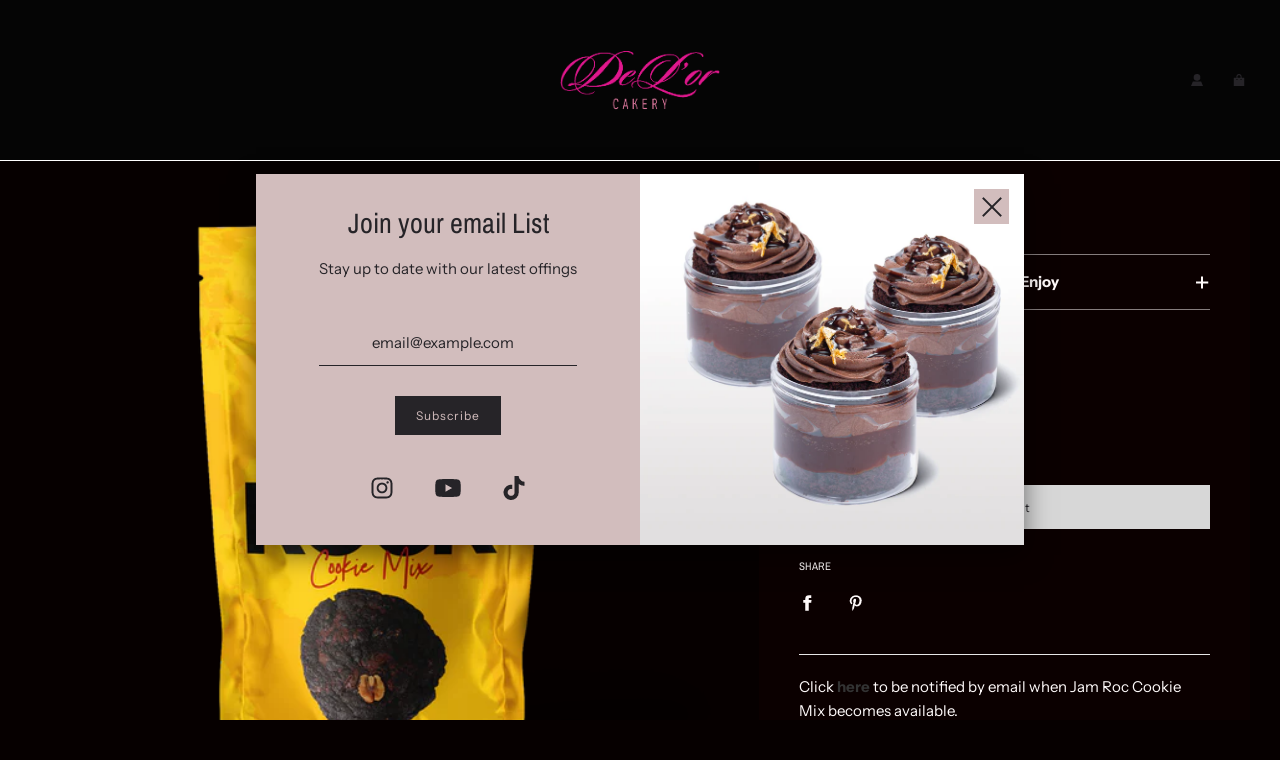

--- FILE ---
content_type: text/javascript
request_url: https://www.delorcakery.com/cdn/shop/t/4/assets/SafeLoadScripts.js?v=133913996081823241181686583211
body_size: -520
content:
class SafeLoadScripts extends HTMLElement{constructor(){super(),this.style.display="none"}connectedCallback(){this.querySelectorAll("safe-load-scripts > script").forEach(script=>{const key=script.dataset.flowLoadKey;if(!window.wetheme.webcomponentRegistry.checkScriptLoaded(key)){const postLoadedScript=document.createElement("script"),{src,defer,async,type}=script;postLoadedScript.src=src,postLoadedScript.defer=defer,postLoadedScript.async=async,postLoadedScript.type=type,this.parentElement.appendChild(postLoadedScript)}})}}customElements.define("safe-load-scripts",SafeLoadScripts);
//# sourceMappingURL=/cdn/shop/t/4/assets/SafeLoadScripts.js.map?v=133913996081823241181686583211
